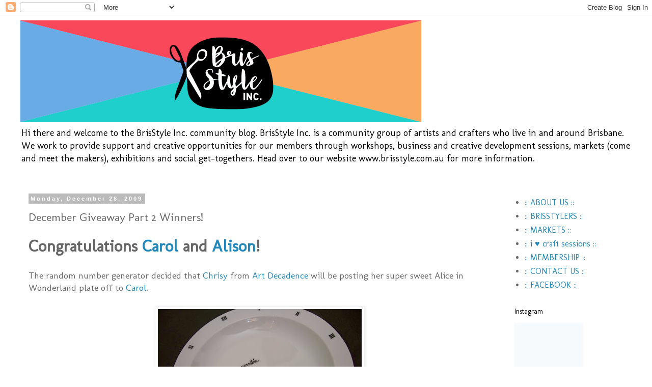

--- FILE ---
content_type: text/html; charset=UTF-8
request_url: https://www.etsy.com/etsy_mini_both.php?item_source=favorites&item_size=thumbnail&item_rows=5&item_columns=2&ref=&user_id=6001042
body_size: 1058
content:
<?xml version="1.0" encoding="utf-8"?><!DOCTYPE HTML PUBLIC "-//W3C//DTD HTML 4.0//EN" "http://www.w3.org/TR/REC-html40/strict.dtd">
<html>

<head>
<script>
function autoIframe(frameId) {
    try {
        frame = parent.document.getElementById("etsy_mini");
        innerDoc = (frame.contentDocument) ? frame.contentDocument : frame.contentWindow.document;
        objToResize = (frame.style) ? frame.style : frame;
        //alert("h" + (innerDoc.body.scrollHeight + 10));
        //alert("w" + (innerDoc.body.scrollWidth + 10));
        objToResize.height = innerDoc.body.scrollHeight + 10;
        objToResize.width = innerDoc.body.scrollWidth + 10;
    } catch(e) {
        //empty; don't mind if iframe resizing doesn't work in some browsers
    }
}
</script>
<META HTTP-EQUIV="CACHE-CONTROL" CONTENT="NO-CACHE">
<LINK rel="SHORTCUT ICON" href="images/favicon.ico">
<link href="styles.css?ver=20090303" rel="stylesheet" type="text/css">
<title>Etsy :: Mini</title>
</head>
<body onload="autoIframe()" style="width:190px;">

<table class="big_n_tall" style="vertical-align:top;">
<tr>
<td style="padding:1px;"><table><tr>
                        </tr><tr>
                                        <td style="padding:3px;"><table class="grey_border" style="width:85; background-color:white;">
                <tr>
                <td style="padding:6px;"><table>
                <tr>
                <td colspan="2"><a target="_blank" href="https://www.etsy.com/listing/101860084/mini-pear-shaped-pillow-yelloworange&ref="><img src="https://i.etsystatic.com/5748211/r/il/d71bfa/344437955/il_75x75.344437955.jpg" width="75" height="75" alt="MINI Pear Shaped Pillow - Yellow/Orange Vintage Floral with Cross-stitch Panel (230)"/></a></td>
                </tr>
                </table></td>
                </tr>
                </table></td>
                                <td style="padding:3px;"><table class="grey_border" style="width:85; background-color:white;">
                <tr>
                <td style="padding:6px;"><table>
                <tr>
                <td colspan="2"><a target="_blank" href="https://www.etsy.com/listing/100879789/large-round-white-studs-fused-glass&ref="><img src="https://i.etsystatic.com/5129028/r/il/4a48af/340858633/il_75x75.340858633.jpg" width="75" height="75" alt="large round white studs - fused glass studs 18 mm diameter"/></a></td>
                </tr>
                </table></td>
                </tr>
                </table></td>
                                        </tr><tr>
                                        <td style="padding:3px;"><table class="grey_border" style="width:85; background-color:white;">
                <tr>
                <td style="padding:6px;"><table>
                <tr>
                <td colspan="2"><a target="_blank" href="https://www.etsy.com/listing/99939811/white-crochet-fluffy-clouds-bunting&ref="><img src="https://i.etsystatic.com/6900830/r/il/f895e8/337367403/il_75x75.337367403.jpg" width="75" height="75" alt="White crochet fluffy clouds bunting / garland"/></a></td>
                </tr>
                </table></td>
                </tr>
                </table></td>
                                <td style="padding:3px;"><table class="grey_border" style="width:85; background-color:white;">
                <tr>
                <td style="padding:6px;"><table>
                <tr>
                <td colspan="2"><a target="_blank" href="https://www.etsy.com/listing/79598038/pretty-paper-lace-15-white-stickers&ref="><img src="https://i.etsystatic.com/5311036/r/il/5c391e/263276681/il_75x75.263276681.jpg" width="75" height="75" alt="Pretty Paper Lace {15} White Stickers Seals Circles Wedding Engagement Christmas Festive - as seen Front Page Etsy"/></a></td>
                </tr>
                </table></td>
                </tr>
                </table></td>
                                        </tr><tr>
                                        <td style="padding:3px;"><table class="grey_border" style="width:85; background-color:white;">
                <tr>
                <td style="padding:6px;"><table>
                <tr>
                <td colspan="2"><a target="_blank" href="https://www.etsy.com/listing/111843844/resin-vase-vintage-inspired-purple-pearl&ref="><img src="https://i.etsystatic.com/5632497/r/il/b8f106/383767038/il_75x75.383767038_9f6v.jpg" width="75" height="75" alt="resin vase. vintage inspired. purple. pearl. medium. modern contemporary."/></a></td>
                </tr>
                </table></td>
                </tr>
                </table></td>
                                <td style="padding:3px;"><table class="grey_border" style="width:85; background-color:white;">
                <tr>
                <td style="padding:6px;"><table>
                <tr>
                <td colspan="2"><a target="_blank" href="https://www.etsy.com/listing/81083571/pear-shaped-pincushion-217&ref="><img src="https://i.etsystatic.com/5748211/r/il/29312b/268531148/il_75x75.268531148.jpg" width="75" height="75" alt="Pear Shaped Pincushion (217)"/></a></td>
                </tr>
                </table></td>
                </tr>
                </table></td>
                                        </tr><tr>
                                        <td style="padding:3px;"><table class="grey_border" style="width:85; background-color:white;">
                <tr>
                <td style="padding:6px;"><table>
                <tr>
                <td colspan="2"><a target="_blank" href="https://www.etsy.com/listing/100683558/trio-of-purple-studs-fused-glass&ref="><img src="https://i.etsystatic.com/5129028/r/il/5ad7bd/340221598/il_75x75.340221598.jpg" width="75" height="75" alt="trio of purple studs - fused glass earrings"/></a></td>
                </tr>
                </table></td>
                </tr>
                </table></td>
                                <td style="padding:3px;"><table class="grey_border" style="width:85; background-color:white;">
                <tr>
                <td style="padding:6px;"><table>
                <tr>
                <td colspan="2"><a target="_blank" href="https://www.etsy.com/listing/102171830/4mm-crochet-hook-purple-lavender-with&ref="><img src="https://i.etsystatic.com/5686638/r/il/9d3021/525582530/il_75x75.525582530_tpyt.jpg" width="75" height="75" alt="4mm Crochet Hook, Purple Lavender with White Polka Dots, polymer clay"/></a></td>
                </tr>
                </table></td>
                </tr>
                </table></td>
                                        </tr><tr>
                                        <td style="padding:3px;"><table class="grey_border" style="width:85; background-color:white;">
                <tr>
                <td style="padding:6px;"><table>
                <tr>
                <td colspan="2"><a target="_blank" href="https://www.etsy.com/listing/109261564/japanese-kimono-fabric-purple&ref="><img src="https://i.etsystatic.com/5292079/r/il/e8fccd/374511475/il_75x75.374511475_lkff.jpg" width="75" height="75" alt="Japanese Kimono Fabric - Purple Chrysanthemum Blossoms - Last Piece"/></a></td>
                </tr>
                </table></td>
                </tr>
                </table></td>
                                <td style="padding:3px;"><table class="grey_border" style="width:85; background-color:white;">
                <tr>
                <td style="padding:6px;"><table>
                <tr>
                <td colspan="2"><a target="_blank" href="https://www.etsy.com/listing/67137876/fabric-paper-bag-lunch-bag-eco-friendly&ref="><img src="https://i.etsystatic.com/5358506/r/il/1c0726/213202610/il_75x75.213202610.jpg" width="75" height="75" alt="Fabric Paper Bag Lunch Bag Eco Friendly Navy Stripes by BonTonsGifts on Etsy"/></a></td>
                </tr>
                </table></td>
                </tr>
                </table></td>
                                    <tr>
                    <td class="centered_text" colspan="2"><span  style="font-size:14px"><a href="https://www.etsy.com" onclick="parent.location='https://www.etsy.com'; return false;">Etsy</a></span></span><br /><a onclick="parent.location='https://www.etsy.com/people/BrisStyleTeam/favorites'; return false;" href="https://www.etsy.com/people/BrisStyleTeam/favorites">BrisStyleTeam</a></td>
                    </tr>
                    </table></td>
                    </tr>
</table>
</body>


--- FILE ---
content_type: text/css
request_url: https://www.etsy.com/styles.css?ver=20090303
body_size: 2115
content:

body {
    font-family: Arial,Helvetica,sans-serif;
    font-size: 12px;
    background: #fff;
}

img {
    border: none;
}

table, form, td, tr, th {
    border-collapse: collapse;
    border-spacing: 0;
    border-style: none;
    border-width: 0;
    margin: 0;
    padding: 0;
}

a:focus { -moz-outline: 0px; }
a:link, a:visited, a:active, a:focus {
    color: #0192B5;
    text-decoration: none;
}
a:hover {
    text-decoration: underline;
}

p {margin: 1em 0;}
ul, ol {margin: 1em 2em;}
li {margin: .5em 0;}

html, body {
	font-family:Arial, Helvetica, sans-serif;
	font-size:12px;
	vertical-align:top;
	border-spacing:0;
	border-collapse:collapse;
	text-align:center;
	height:100%;
	border-style:none;
	border-width:0;
	margin:0;
	padding:0;
	background: #FFFFFF;
}

td {
	font-family:Arial, Helvetica, sans-serif;
	font-size:12px;
	vertical-align:top;
	border-spacing:0;
	border-collapse:collapse;
	border-style:none;
	border-width:0;
	margin:0;
	padding:0;
}

img {
	border-spacing:0;
	border-collapse:collapse;
	display:block;
	border-style:none;
	border-width:0;
	margin:0;
	padding:0;
}

.orange_heading_bold_18 {
	color:#D15600;
	font-size:18px;
	font-weight:bold;
	margin:0px;
	padding:0px;
}

.imgBorder { border:1px solid #dddddd; }

ul.grey_bullet li {
	list-style-type: none;
	text-align: left;
	/*text-align: center left;*/
	background-image: url(images/bullet.gif);
	background-position: center left;
	background-repeat: no-repeat;
	padding: .3em 0 .2em 1.0em;
}

ul.grey_bullet { margin: 0 0 .3em -.5em; }

a, a:visited {
	text-decoration:none;
	color:#0192B5;
}

a:focus, a:hover, a:active { outline:none }

a:hover {
	text-decoration:underline;
	color:#0192B5;
}

.big_n_tall {
	width:100%;
	vertical-align:top;
	border-width:0;
	margin:0 0 100px;
	padding:0;
}

.centered_text {
	text-align:center;
	margin-left:auto;
	margin-right:auto;
}

.left_align {
	margin-left:0;
	margin-right:auto;
	text-align:left;
}

.right_align {
	margin-left:auto;
	margin-right:0;
	text-align:right;
}

.pink_text { color:#D15600; }

.green_text { color:#78C042; }
.big_n_tall .grey_border .green_text { display: block; width: 77px;}

.brown_text { color:#8B5C29; }

.deep_red_text { color:#bf2025; }

.white_border_right {
	border-color:#FFF;
	border-style:solid;
	border-width:0 1px 0 0;
}

.white_border_left {
	border-color:#FFF;
	border-style:solid;
	border-width:0 0 0 1px;
}

.logonav_button {
	font-size:13px;
	font-weight:700;
	vertical-align:middle;
}

.big_search_cell {
    background-color: #98968A;
    height: 49px;
}

.grey_border {
	border-color:#EAEAEA;
	border-style:solid;
	border-width:1px;
}

.dark_grey_border_left {
	border-color:#DADBD6;
	border-style:solid;
	border-width:0 0 0 1px;
}

.dark_grey_border_top {
	border-color:#DADBD6;
	border-style:solid;
	border-width:1px 0 0;
}

.row_light_grey { background-color:#F9F9F7; }

.row_grey { background-color:#F5F6F1; }

.row_dark_grey { background-color:#EAE9E4; }

.row_white { background-color:#FFF; }

.row_light_tan { background-color:#FFFFF3; }

.row_dark_tan { background-color:#F5F6E8; }

.row_blue { background-color:#E4F1F9; }

.row_pink { background-color:#FCF3ED; }

.tab_on {
	padding-top:8px;
	padding-bottom:8px;
	font-size:13px;
	font-weight:700;
	border-color:#DADBD6;
	border-style:solid;
	border-width:1px 1px 0;
}

.tab_off {
	padding-top:8px;
	padding-bottom:8px;
	font-size:13px;
	font-weight:700;
	background-color:#F5F6F1;
	border-color:#DADBD6;
	border-style:solid;
	border-width:1px;
}

.listing_number {
	float:left;
	vertical-align:middle;
	width:22px;
}

.list_tag { font-weight:700; }

.list_suggested_tags {
	font-size:12px;
	padding:5px 0 15px 25px;
}

.list_dynamic_link {
	cursor:pointer;
	text-decoration:underline;
	color:#0192B5;
}

table, form {
	border-spacing:0;
	border-collapse:collapse;
	border-style:none;
	border-width:0;
	margin:0;
	padding:0;
}

.orange_text, .orange_link a:link, .orange_link a:hover, .orange_link a:visited { color:#D35701; }

.blue_text, .blue_link a:link, .blue_link a:hover, .blue_link a:visited { color:#029EC4; }

.light_blue_text, .light_blue_link a:link, .light_blue_link a:hover, .light_blue_link a:visited { color:#b4e4e4; }

.dark_grey_text, .dark_grey_link a:link, .dark_grey_link a:hover, .dark_grey_link a:visited { color:#666; }

.grey_text, .grey_link a:link, .grey_link a:hover, .grey_link a:visited { color:#999999; }

.very_dark_grey_text, .very_dark_grey_link a:link, .very_dark_grey_link a:hover, .very_dark_grey_link a:visited { color:#3F3F3F; }

.light_grey_text, .light_grey_link a:link, .light_grey_link a:hover, .light_grey_link a:visited { color:#B2B2B2; }
/*
.big_n_tall .left_align.light_grey_link { float: left; width: 60px; overflow: hidden }
.big_n_tall .left_align.dark_grey_link { float: left; width: 119px; height: 14px; overflow: hidden }
*/
.black_link a:link, .black_link a:hover, .black_link a:visited { color:#000; }

.white_text, .white_link a:link, .white_link a:hover, .white_link a:visited { color:#FFF; }

.red_text, .red_link a:link, .red_link a:hover, .red_link a:visited { color:red; }

.underline_link a:link, .underline_link a:visited { text-decoration:underline; }

.clearit { clear: both; }

.EtsyNewsletterFrequency {
	font-size:12px;
	float:left;
	color:#8C8C8C;
	font-weight:normal;
	width: 400px;
	padding: 0px 0px 0px 10px;
}

.EtsyNewsletterCheckBox {
	float:left;
	padding:6px 7px 7px 7px;
	width:13px;
	height:13px;
}

.EtsyNewsletterEmailIcons {
	float:left;
	width:89px;
	height:100px;
	margin: 7px 0px 0px 0px;
}

.EtsyNewsletterTitles {
	float:left;
	width:374px;
	margin-left: 7px;
	padding:7px 0px 7px 0px;
}

.EtsyNewsletterDesc {
	float:left;
	width:400px;
	padding: 0px 0px 0px 10px;
}

.EtsyNewsLettersWrap { border-top: 1px solid #dddddd; }

.EtsyNewsLettersWrapFirst { padding:7px 0px 7px 0px; }

#EtsyNewsLettersSubmitButton {
	width:523px;
	text-align:left;
	float:left;
	border-top: 1px solid #dddddd;
	padding:15px 15px 15px 15px;
}

#EtsyNewsLettersSideBar {
	text-align:left;
	padding:15px 15px 15px 15px;
}

#EtsyNewsLettersLeftColumn {
	width:523px;
	float:left;
	overflow: hidden;
}

.EtsyMailSignUp #container {
	width: 760px;
	background: #FFFFFF;
	margin: 0 auto;
	text-align: left;
}

.EtsyMailSignUp { margin: 0; }

#EtsyNewsLettersSignUpForm {
	background-color:#F5F6F1;
	padding:15px 15px 15px 15px;
	border-top:1px solid #dddddd;
	border-bottom:1px solid #dddddd;
	margin-top:25px;
}

#EtsyNewsLettersRightColumn {
	width:200px;
	float:right;
	margin: 0px;
	background-color: #F7F7F0;
	overflow: hidden;
}

#EtsyNewslettersIntro { padding:0px 0px 0px 7px; }


button.fakelink {
    text-align: left;
    display: inline;
    background: transparent;
    margin: 0;
    padding: 0;
    border: 0;
    color: #0192B5;
    text-decoration: none;
    cursor: pointer;
    font-family:Arial,Helvetica,sans-serif;
    font-size: 12px;
    vertical-align: bottom;
    }
button.fakelink:hover {
    text-decoration: underline;
}
.buttons button {
    text-align: left;
    display: block;
    width: 100%;
    margin: 0 0 0 3px;
    padding: 0;
    background-color: #F9F9F7;
    border: 0;
    color: #0192B5;
    text-decoration: none;
    cursor: pointer;
    font-family:Arial,Helvetica,sans-serif;
    font-size: 12px;
    vertical-align: bottom;
}
.buttons img.padded {
    display:inline; padding: 0; /* 4px 0 3px;*/
}
.buttons button:hover span {
    text-decoration: underline;
}
.buttons td.noFakeLinkButton {
    padding: 3px 0 1px 5px;
}
.buttons td.fakeLinkButton {
    padding-top: 3px;
}
#promptHeartItem, #promptHeartSeller, #spanHeartItemResult, #spanHeartSellerResult {
    margin: 0 0 0 5px;
}

.rounded{display:block}
.rounded *{
  display:block;
  height:1px;
  overflow:hidden;
  font-size:.01em;
  background:#D35701}
.rounded1{
  margin-left:3px;
  margin-right:3px;
  padding-left:1px;
  padding-right:1px;
  border-left:1px solid #ecb691;
  border-right:1px solid #ecb691;
  background:#de8140}
.rounded2{
  margin-left:1px;
  margin-right:1px;
  padding-right:1px;
  padding-left:1px;
  border-left:1px solid #faeee5;
  border-right:1px solid #faeee5;
  background:#db7631}
.rounded3{
  margin-left:1px;
  margin-right:1px;
  border-left:1px solid #db7631;
  border-right:1px solid #db7631;}
.rounded4{
  border-left:1px solid #ecb691;
  border-right:1px solid #ecb691}
.rounded5{
  border-left:1px solid #de8140;
  border-right:1px solid #de8140}
.roundedfg{
  background:#D35701}
.roundedg{display:block}
.roundedg *{
  display:block;
  height:1px;
  overflow:hidden;
  font-size:.01em;
  background:#666666}
.roundedg1{
  margin-left:3px;
  margin-right:3px;
  padding-left:1px;
  padding-right:1px;
  border-left:1px solid #bdbdbd;
  border-right:1px solid #bdbdbd;
  background:#8c8c8c}
.roundedg2{
  margin-left:1px;
  margin-right:1px;
  padding-right:1px;
  padding-left:1px;
  border-left:1px solid #efefef;
  border-right:1px solid #efefef;
  background:#838383}
.roundedg3{
  margin-left:1px;
  margin-right:1px;
  border-left:1px solid #838383;
  border-right:1px solid #838383;}
.roundedg4{
  border-left:1px solid #bdbdbd;
  border-right:1px solid #bdbdbd}
.roundedg5{
  border-left:1px solid #8c8c8c;
  border-right:1px solid #8c8c8c}
.roundedgfg{
  background:#666666}


/* Fedex Link on Shipping Profile Page */
#fedex {
    margin: 3em 0 0;
    text-align: center;
}
#fedex span {
    display: block;
    margin: .5em 0;
    font-weight: 900;
}

p.footer-currency { margin: 0; }


--- FILE ---
content_type: text/plain
request_url: https://www.google-analytics.com/j/collect?v=1&_v=j102&a=1766583452&t=pageview&_s=1&dl=https%3A%2F%2Fbrisstyle.blogspot.com%2F2009%2F12%2Fdecember-giveaway-part-2-winners.html%3FshowComment%3D1261982101884&ul=en-us%40posix&dt=BrisStyle%3A%20December%20Giveaway%20Part%202%20Winners!&sr=1280x720&vp=1280x720&_u=IEBAAEABAAAAACAAI~&jid=655838272&gjid=551448797&cid=1099009772.1769823876&tid=UA-8597728-2&_gid=1716928949.1769823876&_r=1&_slc=1&z=214975468
body_size: -453
content:
2,cG-JK4G5912TB